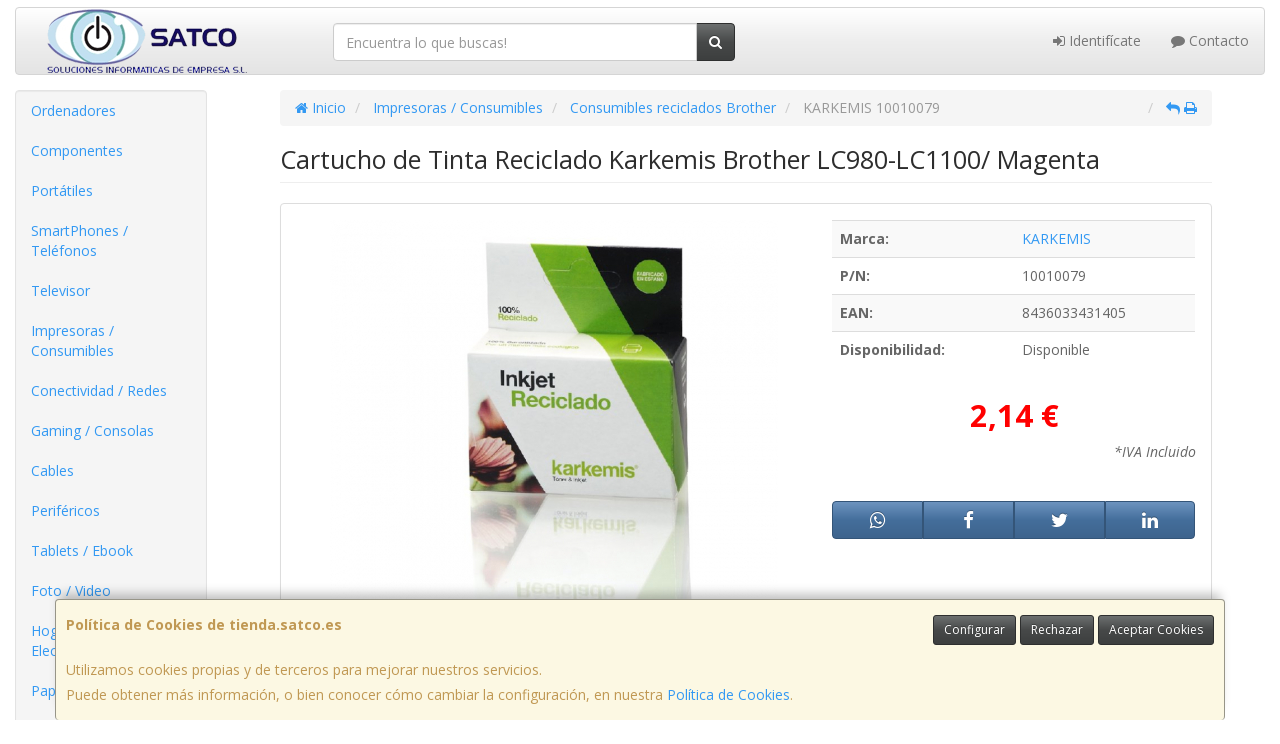

--- FILE ---
content_type: text/html; charset=utf-8
request_url: https://www.google.com/recaptcha/api2/anchor?ar=1&k=6Ld26QwUAAAAABDnt11HP9aTjESOYCjzpdlLXYNC&co=aHR0cHM6Ly93d3cudGllbmRhLnNhdGNvLmVzOjQ0Mw..&hl=en&v=TkacYOdEJbdB_JjX802TMer9&size=normal&anchor-ms=20000&execute-ms=15000&cb=9c2da1pv3ao0
body_size: 46180
content:
<!DOCTYPE HTML><html dir="ltr" lang="en"><head><meta http-equiv="Content-Type" content="text/html; charset=UTF-8">
<meta http-equiv="X-UA-Compatible" content="IE=edge">
<title>reCAPTCHA</title>
<style type="text/css">
/* cyrillic-ext */
@font-face {
  font-family: 'Roboto';
  font-style: normal;
  font-weight: 400;
  src: url(//fonts.gstatic.com/s/roboto/v18/KFOmCnqEu92Fr1Mu72xKKTU1Kvnz.woff2) format('woff2');
  unicode-range: U+0460-052F, U+1C80-1C8A, U+20B4, U+2DE0-2DFF, U+A640-A69F, U+FE2E-FE2F;
}
/* cyrillic */
@font-face {
  font-family: 'Roboto';
  font-style: normal;
  font-weight: 400;
  src: url(//fonts.gstatic.com/s/roboto/v18/KFOmCnqEu92Fr1Mu5mxKKTU1Kvnz.woff2) format('woff2');
  unicode-range: U+0301, U+0400-045F, U+0490-0491, U+04B0-04B1, U+2116;
}
/* greek-ext */
@font-face {
  font-family: 'Roboto';
  font-style: normal;
  font-weight: 400;
  src: url(//fonts.gstatic.com/s/roboto/v18/KFOmCnqEu92Fr1Mu7mxKKTU1Kvnz.woff2) format('woff2');
  unicode-range: U+1F00-1FFF;
}
/* greek */
@font-face {
  font-family: 'Roboto';
  font-style: normal;
  font-weight: 400;
  src: url(//fonts.gstatic.com/s/roboto/v18/KFOmCnqEu92Fr1Mu4WxKKTU1Kvnz.woff2) format('woff2');
  unicode-range: U+0370-0377, U+037A-037F, U+0384-038A, U+038C, U+038E-03A1, U+03A3-03FF;
}
/* vietnamese */
@font-face {
  font-family: 'Roboto';
  font-style: normal;
  font-weight: 400;
  src: url(//fonts.gstatic.com/s/roboto/v18/KFOmCnqEu92Fr1Mu7WxKKTU1Kvnz.woff2) format('woff2');
  unicode-range: U+0102-0103, U+0110-0111, U+0128-0129, U+0168-0169, U+01A0-01A1, U+01AF-01B0, U+0300-0301, U+0303-0304, U+0308-0309, U+0323, U+0329, U+1EA0-1EF9, U+20AB;
}
/* latin-ext */
@font-face {
  font-family: 'Roboto';
  font-style: normal;
  font-weight: 400;
  src: url(//fonts.gstatic.com/s/roboto/v18/KFOmCnqEu92Fr1Mu7GxKKTU1Kvnz.woff2) format('woff2');
  unicode-range: U+0100-02BA, U+02BD-02C5, U+02C7-02CC, U+02CE-02D7, U+02DD-02FF, U+0304, U+0308, U+0329, U+1D00-1DBF, U+1E00-1E9F, U+1EF2-1EFF, U+2020, U+20A0-20AB, U+20AD-20C0, U+2113, U+2C60-2C7F, U+A720-A7FF;
}
/* latin */
@font-face {
  font-family: 'Roboto';
  font-style: normal;
  font-weight: 400;
  src: url(//fonts.gstatic.com/s/roboto/v18/KFOmCnqEu92Fr1Mu4mxKKTU1Kg.woff2) format('woff2');
  unicode-range: U+0000-00FF, U+0131, U+0152-0153, U+02BB-02BC, U+02C6, U+02DA, U+02DC, U+0304, U+0308, U+0329, U+2000-206F, U+20AC, U+2122, U+2191, U+2193, U+2212, U+2215, U+FEFF, U+FFFD;
}
/* cyrillic-ext */
@font-face {
  font-family: 'Roboto';
  font-style: normal;
  font-weight: 500;
  src: url(//fonts.gstatic.com/s/roboto/v18/KFOlCnqEu92Fr1MmEU9fCRc4AMP6lbBP.woff2) format('woff2');
  unicode-range: U+0460-052F, U+1C80-1C8A, U+20B4, U+2DE0-2DFF, U+A640-A69F, U+FE2E-FE2F;
}
/* cyrillic */
@font-face {
  font-family: 'Roboto';
  font-style: normal;
  font-weight: 500;
  src: url(//fonts.gstatic.com/s/roboto/v18/KFOlCnqEu92Fr1MmEU9fABc4AMP6lbBP.woff2) format('woff2');
  unicode-range: U+0301, U+0400-045F, U+0490-0491, U+04B0-04B1, U+2116;
}
/* greek-ext */
@font-face {
  font-family: 'Roboto';
  font-style: normal;
  font-weight: 500;
  src: url(//fonts.gstatic.com/s/roboto/v18/KFOlCnqEu92Fr1MmEU9fCBc4AMP6lbBP.woff2) format('woff2');
  unicode-range: U+1F00-1FFF;
}
/* greek */
@font-face {
  font-family: 'Roboto';
  font-style: normal;
  font-weight: 500;
  src: url(//fonts.gstatic.com/s/roboto/v18/KFOlCnqEu92Fr1MmEU9fBxc4AMP6lbBP.woff2) format('woff2');
  unicode-range: U+0370-0377, U+037A-037F, U+0384-038A, U+038C, U+038E-03A1, U+03A3-03FF;
}
/* vietnamese */
@font-face {
  font-family: 'Roboto';
  font-style: normal;
  font-weight: 500;
  src: url(//fonts.gstatic.com/s/roboto/v18/KFOlCnqEu92Fr1MmEU9fCxc4AMP6lbBP.woff2) format('woff2');
  unicode-range: U+0102-0103, U+0110-0111, U+0128-0129, U+0168-0169, U+01A0-01A1, U+01AF-01B0, U+0300-0301, U+0303-0304, U+0308-0309, U+0323, U+0329, U+1EA0-1EF9, U+20AB;
}
/* latin-ext */
@font-face {
  font-family: 'Roboto';
  font-style: normal;
  font-weight: 500;
  src: url(//fonts.gstatic.com/s/roboto/v18/KFOlCnqEu92Fr1MmEU9fChc4AMP6lbBP.woff2) format('woff2');
  unicode-range: U+0100-02BA, U+02BD-02C5, U+02C7-02CC, U+02CE-02D7, U+02DD-02FF, U+0304, U+0308, U+0329, U+1D00-1DBF, U+1E00-1E9F, U+1EF2-1EFF, U+2020, U+20A0-20AB, U+20AD-20C0, U+2113, U+2C60-2C7F, U+A720-A7FF;
}
/* latin */
@font-face {
  font-family: 'Roboto';
  font-style: normal;
  font-weight: 500;
  src: url(//fonts.gstatic.com/s/roboto/v18/KFOlCnqEu92Fr1MmEU9fBBc4AMP6lQ.woff2) format('woff2');
  unicode-range: U+0000-00FF, U+0131, U+0152-0153, U+02BB-02BC, U+02C6, U+02DA, U+02DC, U+0304, U+0308, U+0329, U+2000-206F, U+20AC, U+2122, U+2191, U+2193, U+2212, U+2215, U+FEFF, U+FFFD;
}
/* cyrillic-ext */
@font-face {
  font-family: 'Roboto';
  font-style: normal;
  font-weight: 900;
  src: url(//fonts.gstatic.com/s/roboto/v18/KFOlCnqEu92Fr1MmYUtfCRc4AMP6lbBP.woff2) format('woff2');
  unicode-range: U+0460-052F, U+1C80-1C8A, U+20B4, U+2DE0-2DFF, U+A640-A69F, U+FE2E-FE2F;
}
/* cyrillic */
@font-face {
  font-family: 'Roboto';
  font-style: normal;
  font-weight: 900;
  src: url(//fonts.gstatic.com/s/roboto/v18/KFOlCnqEu92Fr1MmYUtfABc4AMP6lbBP.woff2) format('woff2');
  unicode-range: U+0301, U+0400-045F, U+0490-0491, U+04B0-04B1, U+2116;
}
/* greek-ext */
@font-face {
  font-family: 'Roboto';
  font-style: normal;
  font-weight: 900;
  src: url(//fonts.gstatic.com/s/roboto/v18/KFOlCnqEu92Fr1MmYUtfCBc4AMP6lbBP.woff2) format('woff2');
  unicode-range: U+1F00-1FFF;
}
/* greek */
@font-face {
  font-family: 'Roboto';
  font-style: normal;
  font-weight: 900;
  src: url(//fonts.gstatic.com/s/roboto/v18/KFOlCnqEu92Fr1MmYUtfBxc4AMP6lbBP.woff2) format('woff2');
  unicode-range: U+0370-0377, U+037A-037F, U+0384-038A, U+038C, U+038E-03A1, U+03A3-03FF;
}
/* vietnamese */
@font-face {
  font-family: 'Roboto';
  font-style: normal;
  font-weight: 900;
  src: url(//fonts.gstatic.com/s/roboto/v18/KFOlCnqEu92Fr1MmYUtfCxc4AMP6lbBP.woff2) format('woff2');
  unicode-range: U+0102-0103, U+0110-0111, U+0128-0129, U+0168-0169, U+01A0-01A1, U+01AF-01B0, U+0300-0301, U+0303-0304, U+0308-0309, U+0323, U+0329, U+1EA0-1EF9, U+20AB;
}
/* latin-ext */
@font-face {
  font-family: 'Roboto';
  font-style: normal;
  font-weight: 900;
  src: url(//fonts.gstatic.com/s/roboto/v18/KFOlCnqEu92Fr1MmYUtfChc4AMP6lbBP.woff2) format('woff2');
  unicode-range: U+0100-02BA, U+02BD-02C5, U+02C7-02CC, U+02CE-02D7, U+02DD-02FF, U+0304, U+0308, U+0329, U+1D00-1DBF, U+1E00-1E9F, U+1EF2-1EFF, U+2020, U+20A0-20AB, U+20AD-20C0, U+2113, U+2C60-2C7F, U+A720-A7FF;
}
/* latin */
@font-face {
  font-family: 'Roboto';
  font-style: normal;
  font-weight: 900;
  src: url(//fonts.gstatic.com/s/roboto/v18/KFOlCnqEu92Fr1MmYUtfBBc4AMP6lQ.woff2) format('woff2');
  unicode-range: U+0000-00FF, U+0131, U+0152-0153, U+02BB-02BC, U+02C6, U+02DA, U+02DC, U+0304, U+0308, U+0329, U+2000-206F, U+20AC, U+2122, U+2191, U+2193, U+2212, U+2215, U+FEFF, U+FFFD;
}

</style>
<link rel="stylesheet" type="text/css" href="https://www.gstatic.com/recaptcha/releases/TkacYOdEJbdB_JjX802TMer9/styles__ltr.css">
<script nonce="oJSgJeFzMsGMS2TmiPyKIQ" type="text/javascript">window['__recaptcha_api'] = 'https://www.google.com/recaptcha/api2/';</script>
<script type="text/javascript" src="https://www.gstatic.com/recaptcha/releases/TkacYOdEJbdB_JjX802TMer9/recaptcha__en.js" nonce="oJSgJeFzMsGMS2TmiPyKIQ">
      
    </script></head>
<body><div id="rc-anchor-alert" class="rc-anchor-alert"></div>
<input type="hidden" id="recaptcha-token" value="[base64]">
<script type="text/javascript" nonce="oJSgJeFzMsGMS2TmiPyKIQ">
      recaptcha.anchor.Main.init("[\x22ainput\x22,[\x22bgdata\x22,\x22\x22,\[base64]/[base64]/e2RvbmU6ZmFsc2UsdmFsdWU6ZVtIKytdfTp7ZG9uZTp0cnVlfX19LGkxPWZ1bmN0aW9uKGUsSCl7SC5ILmxlbmd0aD4xMDQ/[base64]/[base64]/[base64]/[base64]/[base64]/[base64]/[base64]/[base64]/[base64]/RXAoZS5QLGUpOlFVKHRydWUsOCxlKX0sRT1mdW5jdGlvbihlLEgsRixoLEssUCl7aWYoSC5oLmxlbmd0aCl7SC5CSD0oSC5vJiYiOlRRUjpUUVI6IigpLEYpLEgubz10cnVlO3RyeXtLPUguSigpLEguWj1LLEguTz0wLEgudT0wLEgudj1LLFA9T3AoRixIKSxlPWU/[base64]/[base64]/[base64]/[base64]\x22,\[base64]\\u003d\\u003d\x22,\x22DSPCpkMPwpbCj8KHbsKSIG7CnMKwwp48w5bDoTRLwr1SIgbCgXPCgDZuwqsBwrxNw4ZHYHHCrcKgw6McXgxsd1QAbmRrdsOEXjgSw5NYw5/[base64]/[base64]/Do8O9wrwSaQLDhhwMIcOwSsOMw78TwrrCo8ObK8ORw4XDq2bDsTTColbCtHHDrsKSBHLDkwpnDmrChsOnwpvDrcKlwq/CuMO3wprDkCZXeCxywqHDrxlWY2oSAXEpUsOnwrzClRE6wrXDnz1QwopHRMKvHsOrwqXChsOpRgnDmMKHEVI9wq3DicOHfxkFw49dWcOqwp3DgsOpwqc7w59Rw5/Cl8KuMMO0K2gYLcOkwocjwrDCucKEXMOXwrfDlVbDtsK7fcKYUcK0w5Zhw4XDhQdqw5LDnsOqw5fDklHCoMOndsK6M39UMzgVZxNcw7Foc8KxCsO2w4DCmMOBw7PDqyLDlMKuAlfCsELCtsOxwo50Gxwgwr10w7xCw43CscOsw6rDu8KZWcOYE3Uhw7IQwrZswqQNw7/Di8OhbRzCusKdfmnCgybDswrDlMOlwqLCsMO/UcKyR8OUw5UpP8OpMcKAw4MlVGbDo1rDtcOjw53DoEgCN8KLw6wGQ0UTXzMkw6HCq1jCqVgwPmTDk0LCj8KLw4vDhcOGw5PCm3hlwo3DsEHDocOsw57DvnVPw49YIsOtw7LCl0kSwo/DtMKKw6lzwofDrlLDtk3DuF7CsMOfwo/DqB7DlMKEd8OAWCvDicOkXcK5KXFIZsKGb8OVw5rDtMKyLMKpwoXDtMKIYMO2w6Z9w6bDv8K6w6NNP1vCpMKjw6NPQMOvU1bDvcOVJD7CgjU7ecOMEE/DthAXBMOlLsOORsKjc0YQfU89w4nDnWAywr0Jc8Opw67Cq8ODw55sw5dXwqHCl8ONGMOzw4A6SFzDisO/DMOzwrk3wok5w6bDosOOwrdLwqrDm8K2w4tUw6PDm8KcwqvCjMKYw5t+JF/DlcKUPcKnwozDtGxdwprDk3pVw5g6w7cAB8Klw6oxw5xSw4/CtApSwqTCssO3UVXCkTonNxokw5ZdGsO+fQFGw7V0w5DDnsOVN8Kwa8OXXDPDjsKfdjTCicKeBW84QcOnw4rDhgzDtUcBJcKBMU/CvsKxexoQM8Ojw5rDlMOWHWRLwqrCghHDtMKawpvDi8O4w6FgwobCkzAIw59/wqJKw6ATejLCn8OHwoQvwrUiIBs6w4YsAcO/[base64]/HC3DssO2wrMIw6EAw4bDmgcvacK7MQlwSmjCuMKsDD9+woPDqsKqK8ONw4XCgj8MJcKYcMKCwr3CvHQPHlTCiSJDSsKVE8Ksw4ELKxLCpMOCEC9NBAdrbBlcDsOBJnzDkx/DvF8jwrLCinFuw69SwqXChkPDsi5xKV7DoMO8ZHPDhTMpw4HDmTbCj8OFDcKYHTkkw6jDhGTDoWp0wojDvMOwEsOtV8OFwpTDhsKrY0xDM1rCkMOaGinDl8KfF8K8ecK/YQXCjnRVwoLDuiHCtWfDkBE0wpzDp8KbwrjDl0Z7YMOSw54wBTotwr1Rw5oSCcOAw60JwqYsFl1UwrxjXMK+w7bDksO5w6gEFcO4w57DpMOlwp4mOhDCq8KIa8KVQCDDqRkqwpHDlwTCuyV8wpzCp8KJIMK3KBvCh8KzwrsUBMObw4/[base64]/Co8OAw5nDghHDt8O6w7pUfQXCuFdXNlrCssK7dHgvwqLCqsK8DxFuSsKkVWHDgMKtUWTDtcKFw491M35vHsOKDcKiEwxhB1nDhFvCkyoNwpvDr8KPwqtmeSvCrW12M8K8w6/[base64]/ZATCuFMSWz1KbsKkwrXCsAVlUlkKwqnCq8KIDsOpwoHDpWTDukbCrMORwqkOXBZvw606ScKvMsOSw5bDhVIoO8KQwrJSScOIwpbDoEDDu3jDmH8USMOjw4sNwpNfw6BPW3HCj8OEWVIEE8ObcmM7wqEISULCj8KpwroETcOJw5oXwpTDncOyw6xnw7/DrRTCjMOswqEHwpfDjcKOwrBJwrhlfMKJI8K/OgdVw7nDlcO/[base64]/CtcKAPcO+ZcKlUMOZw4bCskPDkm1ewrfCnURSADBwwr8tVEw/wqbCqmbDs8OmI8O9bMO0UcOPwqvCj8KOZsOzw6LChsOhecOJw5LCh8KABRDDgSXCp1fDkA5kXFIfwobDgQbClsOrw6bClcOFwq9JNMKgwqlMFzFVwpEmwodbwpTDqgcbwqLCkEo/G8OHwrjClMK1V0rClMOEJsO3AsKANAQFc23CrcOqCcKDwoZ4wr/[base64]/wprDssO+csKZw6DDiRpXFsKzBncAc8KHbyXDnsK1QljDtsOSwodtZsOGw67DlsORFWgLRRvDp0pxQ8K/dxLCqMO4wqbCoMOiP8KGw6JBSsK7XsOCV0dEHiLCrxAaw7hxwq/DhcOgUsO6ccOAd0RYQDzCqiYBwojCp0zDtycfakM1w5ZNWMK+w4lCXBrCk8O/[base64]/Dg8KfRgzCksOrwoXCisOzwoUkAMKwZlgFP0FcIMOrWMK6OMOcezjCixPCu8OHwrh4GgXDmcOnwojDsSBzCsOaw71TwrFuwqxAw6TCs0ExHjDClE/[base64]/Cu8Ktw6NFKHrCtMKuw7N/wpnDgcKICcKlLsKMw4jDqsKvwptpPcKzQ8KHDcKZwocmw5chZlo/S0jChsKjDUnDjcO6w5Unw4HDrMOxDUzDvVJ/wpvChwIYFF5cCcKHeMOAH3JDw6TDsVdDw6/[base64]/[base64]/w7sCwqIZOy52w4UtAS3CiMK7wpE5w7TDojkqwrVGbSJlXVrCjlxtwpzDkcKBbsKaDMO8SRjCisK7w67DiMKGw7ZGwopnCSTCthDDkxBZwqHDi2I7clDCqwJCUAUAw77DksKqw7d0w5DCksOJUMOfAcKbL8KIIFVFworDhhjCmR/DvCTCg07CusK1L8ONRFMyA1dHOcO1w45Nw65qQcKBwoPDvWg/JR4KwrnCv0YWZhvCpzd/[base64]/[base64]/[base64]/wpzChjPDjsOfCS3CnFMGbTbCoMOMJsKfwp8fw4bDo8O2w6PCv8KgOcOpwp96w7DCl3PChcKSwozDmsK0w7Z2wr5/b2hpwpURKcO0NMO7wqcbw7zClMO4w4w5CR/CkcO0w6jDtyXCvcKeRMO3w4/DvcKtwpfDksO4w5jDuBgjen8ECcOVRQjDuHPCiUcLAW4nYcKBwobDtsKpIMK2w4gJUMKQEMKDw6MewrIfP8K8woM9w5rCgF0vXiIdwr/CvULDiMKrOEbCicKgwqYVwrrCqAbDsxk/w41XF8KUwqERwpwBKEfCvMKEw58PwqLDkgnCii1yMhvDhsOjLkAOwrg4wrJ0d2fDsC3DgMK/w5gOw4/Di2k7w6YIwoNcOGDCisKywp4Awqc3wotRwoxqw5x7wpYsYh4iwrfCqR/DrMKcwpjDo0EZHMKow6TDmsKqKk0cOBrCs8K2OAfDvMO/bMOXwqDChURjGcKZw6Y/DMOMwohCQ8KjCcKYUUcqwrLDg8OewoHCjXUFwqJaw7vCuWrDssKMT11uwot/w5lVJx/[base64]/O8KyTMOjWhXCtxDCo8OMw4XDksOhGgZPw6DDksOkwqNlw7vCosO7wobDq8K7JHXDqGbCqSnDl0bCrsKLFXfCilAoUMOAw7QYMsOfdMOBw740w7fDoXbDvCM/w43CocOUw5Q5W8OyGxsFA8OiRF7CmB7CmcOYQA0rUsKjZhIuwqNPYkzCnXsRKmzCkcOJwqIiaT3Cp3LCoW3DvSQfw4JJw7/DtMKgwp/DsMKBw5PDulXCq8KhGlLChcOfIcKfwqshE8KWSsO/w5Egw4J/NAXDpC3DhE8LRsKhJFbCrTzDpiYEVARSw6kaw5Row5kWw7HDjGbDlMKfw4oeZ8KrDUTCkigNwqHCk8OBAWgISsOwCMKbW37DnsOWNDxow78CFMK6bMKSFlxDHcOHw4/[base64]/CmMKTZsO7XcKYw5DDkX7CqwLDssOYw5rDnFx8wpPCpMOtw45dPcKMMsK8wqzCum7Dsz7ChRVVfMKFaAjDlBBgRMKCw4lEwqlrf8KFPSk2w7rDhCBjXl8uw43DlsOEAA/CoMOPw5jDhsOCw4pCPGF+wp7CjMKEw4NCA8K8w6DDt8K2AsKJw5HCvcKTwoPCvHswG8Kawrp4w6BVOsKOwq/CosKiOQfCosOPSgPCgMKuAinCncKbwprCtVDDlD7CqMOvwqF3w7nCgcOeeXjDjRbCsHrDjsORwo3DlVPDgmsUw7wUBcOwG8OSw57DpDbDgCDCuxvDsSJyG0sUw6oew57CmC8IbMORK8OXw6dFUDUswpRGRTzDqHLDiMOXw6nCksOOwogtw5Jsw756WMO/woQRwqrDrMKvw5Qrw5/Cm8KnBcOhecODXcOyJBx4wrknw79pY8OEwoQ4RwbDgsK7JsK9aRPCp8OtwrfDkj7Cn8Kdw5Qww40RwrImw5bCvQAnCsO2dANWG8K6w7JYNDQnwqHCoj/CiAtPw5PDvGfDkU3CtG9Lw6F/woDDjHxzAjnDlXHCscKLw6t8w7VjQMKyw4rCh1XDh8O/wrlBw7/ClMOtw73CpgDDsMK7w7E/YcO2SD3CpsKUw6VDXD5Rw6wZFcOSwqXCpmHDo8Orw53Ckw3Ch8O1ahbDjWrCuBjCpQ1/G8KQZsKuP8K7U8Kew7txdsK1aWU6wpl0E8Kmw5nDrDkoHmtZdAMew43Dv8Kvw5wUa8K0G04nLjlEQsOuOEl6dRpDEBthw5AwWMOsw5gvwqHChsOYwqxgfC9IOcKXw7t6wqrDs8OZQ8O4WMKlw5DCiMK/[base64]/DhsKhw7nClmVtesKYBcKvLlTDpcO2AnvCjMO7WXrDkcKIRmXDgMOYJQbCpyzDmQPCrDTDtWzCqB0Mwr7CvsODUMK8w5wTwpJtwpTCgMOTCmd9PitFwr/DpsKCw4oowpLCoCbCvFssDm7CmsKEQjzDvcKRIGzDnsKdTXfDgC7DuMOqND/CiynDgcK7wopsKcKLH399wqRowpXCq8Osw5dgOl8Gw6/CvsOdAcOTwpLCj8OVw4B3wqk2BTZHZi/[base64]/wqFzIcKVV8KDwqDDucKDwrdOw6LDqBvCu8Kaw7wqciVlBDwxwpPCk8K7Y8OgWsKPNWvCpi3CqMKKw5UmwpUeB8OXVBNnwr3ChMKwZ09Fcn7CrsKbC0nDtEBVUMOHHMKcZxYiworDr8OOwrfDoiwiccOWw7TCqsKCw4o3w5RRw4F/wonDjcOSXMOUOsOqw7kRwoEqIcKuKXJyw7PCuyE+w5rCgBomwpvCknjCpVE1w5DCoMOgwrxTfQ/[base64]/w4U+w6fChMO1w5LDvRXDqMKywr3DoMKYwpdRTMK7BUnDjsKRIcKkYsOYw5LDtUlpw5BLw4AhSsK1GDLDhMKUw7jCm1zDpsOdwrXCqMOwSQsaw47Cp8KMwrnDkmF4w5tmcsKUw4opOsO9wqRawpR8CFV0cwPDkBN/[base64]/DgMOGc8Kkwq7CnRrDrHY7w5jDuChwWxR2M3jDjBdTB8KLfi/Ch8O2wq0Leg00w64PwqA8VXfCkMKXekNmLzURwqfCv8OXEArCtiTDiVsAF8KVTsKVw4QSwrDCmMKAw4HDgsKAwpgtE8KFw6pLb8KbwrLConzCl8KNwrXCtn0Rw7bDnEvDqnfCm8OsIj/DrHVTw4zChQo/w7HDmsOzwoXDgGjCl8OIwpdAwrHDrW3CjsK0BTglw6DDrjjDlcKmY8ORPcOqLiLCmFBybsKidcOuWybCv8OBw5dML1TDi2kobMKiw6nDtcK5HsOXN8O6bMK3w6jCoUnDnxLDvMOyKMKmwpZawrjDnxdDRU/DpEjCj1BRTQhIwqrDv3HCvcOMFD/Cp8KFbsOBXMK5M1PCisKgwrHDvMKpEDTCun/Cr00Yw7/[base64]/w4TDkwvCpRx+wrrCpzVfK1LDsk1zwoLCjB3CisOGemdFPcO1w7DCr8K8wqIWHcKbw47CuzTCujnDimE9w7ZBQnAdwplMwoAHw5QtL8KsQXvDkcOFRhzCk17DrT/Co8KhcC1uw7LCoMOECx/CgMOSH8KYw7hILsOBw6cyG1pTWVIKwovCqcK2WMKdw5bCjsO3c8OvwrFoPcOeU2nCiVrCrWDCgsKzw4/CthpEw5BcHMKdMcKsBcKYG8KYTjXDncOcwoM0MCPDrgl9w5bCvyt7w5R4Z3ltw5wGw7N9w53DmsKpWcKsXBAIw686EMKBwofClsO4STzCvGRUw54Vw4LCu8OjB3fDk8OEXkTDosKGwqHCtcKnw5DCn8KadMOgOVvDucK/JMKRwrdlYTHDlsOWwpUMZMKdw5rDhgQrZ8OhZsKcwrvCrcORMy3CqcK4NsO9w6rDjCTCvhvDicO8OCwhw7TDncO/ZgMVw6FNwoEEDMOiwoJYMsKDwrPDhjLDgyARBsKiw4vCsToNw4PCoDt5w68Uw60Vw7RydWzDgRvDgkzCgMO3OMOsN8K+w6nCrcKDwocCwpfDk8KwL8Otw6ZpwoR3EGpNAgE7wprCsMKZAxrDmsKdVsKoKsKNBHXCscOSwpLDs14Tez/DhcKTX8OLw5M9TC3DjhpgwobDiRvCrWfDnsO1TsOWaWXDmDPCogjDhcOew63CnsOswprCrg0zwpTDicKDDcKZw5YMAMOmV8Kxwr9CCMKfwp85YcKKw77Cuw8mHBnCh8OuZhhTw41zwoHCtMK/[base64]/DplQPw5k8w77CqEPDnTpUGAtdGcOKw7bDmMO9BMKHXcO2TcOjdwdEGzA1BMKVwodyQHfCsMKlw7vCoFU2w4HClHtwKcKKZyTDtsKOw6/Ds8K/XEU+TMOTe3DDqgtxw5HDgsKUdMOjwo/DijvChU/[base64]/w6XDvcODbcK8wqrDgiZBU0rDqcKZw5/Csz3ChsO3acODdMOSSxvCtcO3wqrDusKXwoXDkMO4cwTDgW87wqsIasOiC8OCTVjCmyI9Ji8Ww6jDilIcTENEIcKhXsKEwr4kwo90Y8KiIhDDp0XDrMK/[base64]/DgjhTw6pmw5jCp8O4YMK9Jlk/[base64]/ClnbCpcKxIzM4Z8Kvw7vClng8YxjCh3nDoyQRwp/CnsKuTCrDkCA3JMOywqjDmF/DvcO/w4RYwoNldUwmNW8Nw57CgsKhwoptJmXDiT/DmMOBw7zDsRLCq8O+eDHCksOqI8KvFsKVwoDCr1fDosK1w6bDrDbDu8KJwprDk8OJwqUQw7NyZ8ObcgfCucKcwqbCr2rChMOXw4bDn3oUNsOLwq/Diw3Dt2DDl8KEA1HDrCPCkcOSS3zCmFlvUMKZwojDnCc/aS7Cm8KLw6cOZlcqwrfDnhfDkR9yAkZww5TCqQE1HmBCORnCvUJ+w4nDolDDgzHDnMKlwrbDj3U8wp9JYsOqw63Di8K4wpTDnF4Gw7Aaw7PDr8KdE0wbwo3CtMOaw5/CmEbCrsO1IxpSwopRbSMzw6nDjAscw4pUw7wCVMKdUQs6wrp2dcOaw5wlB8KGwrzDn8O0wqQaw5jCj8OjYsK4w5/[base64]/[base64]/TxNmw6QMw4BqGsKIdQ7Cm8OXwqPCuwQ8MMOgwoYKwqslWMK/[base64]/[base64]/[base64]/DmMOuw6HCscKDGcK7w4AwEMKFDBY8SWvCq8Obw5F/wp8ew6tyPMOuwqLCjBZswo95OH1rw6tWw6Z9KMK/[base64]/DuRRlw61Uw6zDty7Di1HDt03Ck0xmSsOgA8KtGsOPe1TDjsOxwpBjw5bDjMOdwpDCpcOBwp/Cn8KvwpTDg8O1w6AxSFZrZFjCjMK0Dk9YwoI4w6ACwrvCtUHCo8O/AF3CsyrCrXPCl3JNMTLDmi5acXU4w4c/wr4WaSnDh8OEw7nDtMOQPDpew6pCEMKAw4dCwrJ+TsK+w7PDmRQQw4IQwqjDgnEww7JLwr3CshLDu1bDrcOLw5zDjsOIP8O/wpXCjmokwo5lwqNgwpJLf8OYw5RUKBB8EQ/DgGfCssO+w7/ChB3DosKKFjLCqMOlw5/CjMOsw73CvcKXwqUewoMMw6kXYD9Jw747wpw9wp/DiCjCol90ICFLwr/CiypNwrfDs8Khw7fDggZ4G8KGw5dKw4vCj8O2QcO0HgnCnRTCkm/CkhF1w5wHwp7DkzwET8K2dsK5WsKIw6dJF2FVdT/DmsOyZUYjwp/CgnTCjhfCncO+esOywqItwqcawo0Lw73DlhPDgiIpfEMjV1jCgBfDpBnDmDlqF8OQwqhzwrrDs13CkcKywobDrMKvUkXCo8KbwrslwqnCgcO/wpALccKNTcO4wr/CmsOBwpR+wogpJ8KywoHCvcOvGMKXw5MQCMO6wrdpQnzDjWvDssOFQMOdbcO2wpDDvh9XGMKsDMORwq9WwoNmw5FfwoB6LsO3IWTDh0A8w7IKQiZeBh/Dl8KFwroveMOJw5HDmMOIw4Z1dCNXFsO+w68Cw7l2JSIqQEDCv8KkPmzCrsOOw5gFBBTCn8KywrPCjkbDvSDDqcKsamfCsQM7EmLDtsOiw4PCpcKTf8OHN250wrcIwrHCkcOQw4HDlAE4X11KAEpLw60NwqZtw5YtYMKUw5VXwpIlwo3CnsOkIMKaHBMlRDLDvsO/w5VRIMKWwqckBMOswpIJKcKDD8ORXcOcLMKbwpzDpw7DpcK7WkpsT8KSw4xawoPCqlEwa8K9wrlEAz/DnAZjIDIsawjCj8Kyw4LCgF7ChsK7w4FCw5wewq91NcOZwpF/w5oRw5vCjWd2KMO2w64Cw7l/wq3CpGFvElbDr8KvUS1Pwo/CjMOGwoLDiXnCsMK4aXsPGhAnw6InwrTDnD3CqSl8woJkdljCp8KaNMObW8K6w6PDocOMwqHDgSHDpHlKwqTDosKbw7hpZ8KOa1PCh8OODEfCpCoKw5R1wrwuD1DCkF9Hw4nCg8KcwqAzw6YEwqXCoGN1A8K+wp8jwr17wqskKT/Ci1/DvyxAw73Cn8O2w6XCuXkDwpFwaxrDigrClcKVfcOwwpvCgjLCv8OZw4kswqNewqVvEEjCkVswDcOPwrAqc2LDsMKQwop6w5ACHMKiScKhbScQw7Vrw4lkw4gxw7lkwpUXwqzDuMKhE8OIesKFwpVBX8O+fMKjwrkiwq3Co8OfwoXDtD/[base64]/ChsKbwqPDjHLDvUTCr8KHw7jDr8KTYcOZOcKjw5ZTOMKewqELw6nCicKeecOTw4LDol5xwprDgzwhw6FNwo/CphcRwo7DgcKRw5JsN8KqU8K7QT7ChSZRSUpyA8OLI8K8w7E1Jk7DlyLCs17DncOewpfDkC8HwoDDilfCuyTCtsK5CsOIc8Kzw6jDqMOwV8KYwprCk8KrDcKuw6xPwqEiPcKBOMKtWsOvw4IGcWnCs8O5w5rDhkNmDW/Cq8OXVcOGwp1nKcOnw73DkMK/w4fCrsOfw7/DqBDCocKMGMOFK8KfA8ORwoYYPMO0wo88wq92w44dW2vDv8OOHsOVSQ/Cn8KHwqPCpAwRwrImc3dZwoPChinCm8K6wooFwqtASVnCscO6PsKtVBh3IMO8w7vDjWnDhg/[base64]/DuELCtMOww6ZfMgAeGX7DgndKdg/DpQjDsRRuXcKnwoDDp0fCjlkeHsKfw69MFsKFHwTCr8KdwpRyIcOoCQ/Cq8OYworDjMOUwoTCmg3Cgw8bRBYvw6PDu8O/[base64]/CrMODw78Bw4/CsUbDhSjCgT/CoMKAa2ciaUolNFY9aMK8w55OLBUGb8OibcOdPsOAw4w7Xk8mVSJrwobCo8KYWU5nQB7DjcKWw4wXw5vDhzJGw4s6cBMyTcKAwpoPOsKpImMNwoTDncKFwooywr4Jw5EFGsOrw77Cs8OYOsK0RnJTwr/Cj8Oqw5HDomXDnQTCn8KiTcOJOl0Bw5TCocK9wrcyUFVrwrHDnFjCqsOnU8KqwqZSYiPDlDzCrjxNwppEGRJmw4ZYw6HDuMKdOGvCtgbCrMOAfB/[base64]/w7zDq3zClMK9asOHDidKwqbCkhM3Th0Qwq90w5DCi8OUwqTCp8OKw6/[base64]/DiRzCocOkw6nCkhUmZMOXw5/Cj8O7EmjDosOuwpEewp/DpMOPOsO3w4zCu8KHwqrCpMOrw77Cu8OYRsOBw4HDnG59N2LCncKjw5rCtsOXFiBmGMKNQ2howpI/w6LDqMO2wqzCkFXCuhEGw5puc8KLK8O3fcKOwqEjw6TDnT40wqNsw6XCsMKXw4oIw5NtwoTDncKNZBIjwppjb8K2acOXVMOWWDbDvQoeSMOdwqjCj8KnwpEJwokYwpJMwqdAwrE3UVjDuAN2agnCh8K4w6kDI8Ovw6Aqw6bCiQ/Ct3AGw5HCmMKzw6QVw5lGfcOJwrMBJ3VldcKiWDbDuzTCk8OIwrpwwrBXwrXCl2bCjRsedWsSDsO4w7jCm8O3wqUSa20xw78hDh3DgWo/[base64]/OsOAXhxHw5vCs8KMw5BAwoLDpUTCoMOOwrfCi3/[base64]/Q8O3ekLCg8OQwokJw7DDvcKww5HDt8OdDBbDmMKPYgzCt3bDtHjDlcKzwqhxZMOoSDpCKAg5D0EqwoPCiS8Ew6TDkWXDrsOZwrgcw5bCrS4wJUPDjBsnU2/DiTM5w7YnCT/[base64]/[base64]/CvBdbM8KgL8KsAsOgwr/[base64]/DvF/Cp3XDqx3CucOHPWdFwpJHwrXDgcKFw6/Cr0HCm8O9w7fCr8KhfHLCqC3Dp8O1fsK0d8OEU8KocMK9w4zDnMO3w6hvZm/CoCPCg8OjQsKPwp7CosKWMUU8U8OAwr1dfS8vwq5HGjXCqMOkOcKRwqkyW8O6w6Nvw7XClsKUw4fDp8OwwqLCk8KkYkbCuQ8+wrTDgDnCnHrCjsKSNsOAw4JSGcKyw6dZW8Otw6gqRVAOw6pJwo3Di8KAw4zDr8OHakItFMONwpjCpCDCt8ODX8K1wp7CscO3w7/CgxHDvcOswrYcIsOLKG8DI8OGIF/DmH18XcO3PcKHw61HEcOQwq/CsjUXO1cPw542wpnDv8OXwovCs8KZSgV4T8Khw70pwqPCl1tDXsKgwprCqcOXGTVAUsOywppBwo/CtcOOJ2rCux/ChsKQw5Mpw4LCnsKjA8KnOz/Do8OmN0PCjcOowojCu8KDwq0ew5rCg8K3e8KsRMKjfHrDnMKPKsKSwpZYVl5Hw7LDvMKCJycVHsOHwrAwwpHDvMOBLsO7wrYtw5IQORVYw6FKwrpMKi9Mw7h9wovCk8KowoPCi8OFJFrDvH/Dj8O8w4ssw5VFw5kjwp89wrlbwrHDm8Kge8KiZ8K3aGAXw5HDm8KZw7vDucOtwr5iwp7ClcK9bmYxHsKbesKYP0NewpTDlMOEd8OwfAlLw47Cj23DoGBUHMOzTj9Ww4PCi8Kjw5vCnF15wrpawq7DslLDmjrCq8KXw53CiFxHEcOiwoTCn1PCrUMRwrxJwr/DiMK/LQ9Fwp0PwqTDicOVwoMUIm7Di8OiA8O/[base64]/CmxvDvMOMw7wFajHCuMKbw5nCigbDrMKnA8OCwpcQf8O7GWnCusKzwpHDvB7DnkRlwpl6NHl4Qkghw4E4wq/Csyd2TMKgw7JUQsK9w6PCqsOpwr/[base64]/[base64]/[base64]/wqlcwoBEw54GPsK2RsO9eMOPw559w58xwq7Cp0RKwo4ow4TCrgvCkWcOVBBQw6h2McOXwojCu8O5w47CusK7w6g/[base64]/Cj8KuYcKTCEkYwq7CgzY6I0ETaCMEw6V9N8Oxw4vChGTDv1/[base64]/DtcOhT8K5wrN3Pn7CrADCpCRlwpDDk0DDtsOvwq0MGQlwXCBZKA4UOcOkw5IsXmnDj8Opw7jDhsOQw5zDu2vDu8Kiw6zDrcOCw4MTYXbDm3YHw43DmcORD8O5w4rCsj/CiFQqw50Xw4ZcY8O6wqvCsMO/ThBoJSPDmil8wrTDmsKIwqVnZVfDt1UFw6ZRGMK8woLCsTI7w6VYBsOHwrwCw4csUz9nwrA/[base64]/CrcK+fcK1w4PDtUdGw5TCpWJaw6BNPsO6DWrClCZQRsO9eMK0MsKww6oowqgKd8K9wr/Cs8OMeAbDqMKQw77CtsKLw6B/wo8NV3cFwq7Djl4rDsOnY8OAVMOfw7cpZmXCp3ZnRkJSwqbCl8KTw7lqTcKiHS1afhs6fMO4XCMaA8ObUcOdBWFBacKPw77DusOcworCt8KoajHDhMKbw4fCqThEw6R7wrvDiwTDgSDDisOvw67Ci1YbVUlQwo4ILxPDpkfCn2l/P3dqCcOpccKmwofCtEY4NE/ClMKHw5nDogbDp8KCwobCrzFBw6xle8KVEg1OMcO1dMKsw7DCkyLCuUp4d2rCmcK1P2tDZGJhw4/DtsOIEcONw4YFw4ASO2h3ZcKde8Kvw7fCocKqP8KIw7U+wqzDuCXDj8KwwovDgnQPwqQdw4jCtcOvI2g0RMOyDsKmLMOHwpUiwqwNNQvCg397fMO2wqQbwpLCtC3CpwzCqj/ClsOZw5TCmMOYP0wHS8OMwrPDpsOHw7HDuMK3DGzDjQrDtcOsJcKaw4c7w6LClsKaw5ADw4t5Wm4Pw7/[base64]/Cm8KJMMO0wplFw7XDg8OyPghmHsOYJGF/V8OEc13DvHNLw4/DsGFswpjDiSbCsTtDwokgwqXDosOLwobClAkrRMO3RsKJSQBGQBHDkBDClsKPw4vDpRtHw7nDocKUBcK4GcOJd8KdwprDhU7Dq8OdwoVFw5tww5PCknrCpBscRMOxw5/CkcKNwoU9SMOMworCkcOwEjvDriPDtQ7Dg3MgbEXDp8OjwpRzAG/[base64]/Dg8O5wq1AGl3DssOGw7x3wqvDrMKPZCdeZ8KCwo56wrbDg8KnIMORw6bClMKvw6J+AldiwpTCtBLCpMKDwr/CkcKYNsOSwrPCvzBtw5jCqngYwpLCmHchwoo1woPDhF81wrA4w4vClcOCYx3Ct0PCgw3ClQIGw6XDoknDuhHDmmTCusO3w6nDuF0ZX8KYwo3DiCd4wrPDmDfCjw/Dk8OrQcKrYCjCjMOjwq/DjGDDs1kPwr1DwrTDj8KVFcOFfsKTbMONwpB1w61Nwq1pwrc8w6DDg1vDm8KNwrvDpsKvw7DCjsOrw6tgDwfDgCRQw54AE8OYwpJvdcOjfiFwwpcQwrpawqvDnz/[base64]/DgMKKwovDiicsaMOnUMKvJDbDlFnDoWLDjcONQB/CmzpkwrJ5w4/[base64]/CgcKAwpQtEMKuwoHCrsKEJRzDlMKFUC7CjjU8woTDkAkYw51gwoszw7QEw6fDgsKPN8KRw7EWSD84UsOew4FRwoM+XidPMEjDiBbCinZtw4/DoydyGVNmw5dbw6zDs8K5dsK6w47DpsK9O8OTasO9wpENwq3Cp3cew51Xwo4zTcOQw6jCmcO1PWLCrcORw5p6PcOhwr7Ci8KfDMOFwodlc2/Dikk/w7TCjDvDk8O6BcOKKAZPw6DCgCg2wq5ve8O0MU7DjMK4w7w+wqjCjMKUS8OYw4AaM8KUBsOxw7wXw4ddw6nCisOEwqknw4/CkMK7wrXDpcKuFsOow7YnFk5QYsK2Sj3ChkzCv3bDq8KgYnYNwqVhw7kjw6/[base64]/Cl2zDiMOAw6o2ZsKTNMO3wqrCmDtNUsKUwr49VcORwppXwodhempywqrDkcO2wpsIDsOQw7bCrndBHsO8wrY3CcKZw6JNLMOBw4TChWfCg8KXf8O1KW7DuRAaw7LCrm/[base64]/FMOpw6NzRy3DosOTwqrDg8KtHVdiw5nCoknDk0A7w6YAwohlwo3CrE4tw4g5w7FUwqXCrsOXwohpJR1UIXI0IFfCt3/CqMOZwq9+w6pEC8ObwqdARztDw74Ew4jCgsKRwpp0QGPDoMK+CcOgbcKsw5DCo8O3AEPDnSMqGcK6YcOdw5DCiXcxcQMlBsO2UsKjA8KOwppowqnCsMKULyXClcKowoRBwrc0w7fCi2Unw7QabhoRw5/DmG03OGsnw7nDmXA5YFHDm8OaWAfDosOawr4Lw7NhcMOnOBNgecOuM3pmw4lWw6A2wqTDqcK3wpkxFRhAwrNUJMOVw5vCvm56WDxhw7AZJ1fCrcKywqtrwrENwqXCp8Kwwr0Twq1Zw57DisKjw7/CsRHDvMKkfR5lHX5kwohQwopNXcOSw4HDk1sMIUjDmcKNwrNiwrI0TsKPw69jcHDCpl5PwqEuwoHDgA7DmT4xw67DoHXClQbCicOcw6YGGQIkw5FzLMKGXcKXw7fChm7ChBXCtR/CjcO1w4vDvcK+ZMOLKcOIw74qwrEmGWRvRsOCN8O3wooQdAtAbXN6WsOzLUF5UhXDpMKMwo0QwosECw7CvMOKYcOCN8Knw6bDo8KgEy9Nw4/Cuw9mwqJBDcK1V8KAwoTCqlPDrsOpa8KKwqtEQAnDosKbw755w5FHw5PDh8OZEMK/[base64]\x22],null,[\x22conf\x22,null,\x226Ld26QwUAAAAABDnt11HP9aTjESOYCjzpdlLXYNC\x22,0,null,null,null,1,[21,125,63,73,95,87,41,43,42,83,102,105,109,121],[7668936,289],0,null,null,null,null,0,null,0,1,700,1,null,0,\[base64]/tzcYADoGZWF6dTZkEg4Iiv2INxgAOgVNZklJNBoZCAMSFR0U8JfjNw7/vqUGGcSdCRmc4owCGQ\\u003d\\u003d\x22,0,0,null,null,1,null,0,0],\x22https://www.tienda.satco.es:443\x22,null,[1,1,1],null,null,null,0,3600,[\x22https://www.google.com/intl/en/policies/privacy/\x22,\x22https://www.google.com/intl/en/policies/terms/\x22],\x228fGMPtjOC8dBctWaN2/WjiHI1lmmWpN8L/gfwYLK3U0\\u003d\x22,0,0,null,1,1764676662607,0,0,[66,117],null,[22,69,217,219,110],\x22RC-DNKa0pXPsv2R8w\x22,null,null,null,null,null,\x220dAFcWeA6ItcXKNqyHOWTs31qsI1BUiE_HCAPU1HQFGvs6LxoH4Yc_kaTCm4ZWFyERBvVgT0lHm-pbO_1tMeoPqNKPZJlT93NGJA\x22,1764759462486]");
    </script></body></html>

--- FILE ---
content_type: text/css
request_url: https://www.tienda.satco.es/assets/css/e_style.min.css?v=27
body_size: 47
content:
@import url("https://fonts.googleapis.com/css?family=Open+Sans:400,700,300");html{height:100%}body{font-family:"Open Sans"}a,a:active{}a.activo,a:hover{}h1{}h2{}h3{}h4{}